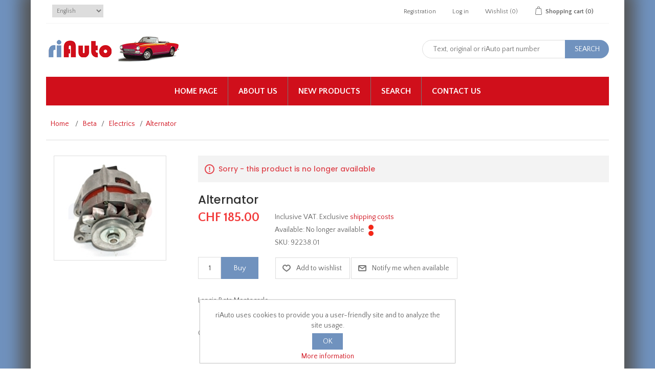

--- FILE ---
content_type: text/html; charset=utf-8
request_url: https://www.riauto.ch/en/alternator-lancia-beta-montecarlo
body_size: 79767
content:




<!DOCTYPE html>
<html class="html-product-details-page">
<head>
    <title>Alternator Lancia Beta Montecarlo - riAuto</title>
    <meta http-equiv="Content-type" content="text/html;charset=UTF-8" />
    <meta name="description" content="Order Alternator Lancia Beta Montecarlo fair priced in the riAuto online shop. OE: 82300531" />
    <meta name="keywords" content="Alternator Lancia Beta Montecarlo OE: 82300531" />
    <meta name="generator" content="nopCommerce" />
    <meta name="viewport" content="width=device-width, initial-scale=1" />
    <meta http-equiv="content-language" content="en" >
<link rel="alternate" href="https://www.riauto.ch/de/alternator-lancia-beta-montecarlo"  hreflang="de" />
<link rel="alternate" href="https://www.riauto.ch/en/alternator-lancia-beta-montecarlo"  hreflang="en" />


    
    
    
    <link href="/Content/jquery-ui-themes/smoothness/jquery-ui-1.10.3.custom.min.css" rel="stylesheet" type="text/css" />
<link href="/Themes/riAuto/Content/css/bootstrap.css" rel="stylesheet" type="text/css" />
<link href="/Themes/riAuto/Content/css/owl.carousel.css" rel="stylesheet" type="text/css" />
<link href="/Themes/riAuto/Content/css/styles.css?version=2.50" rel="stylesheet" type="text/css" />
<link href="/Themes/riAuto/Content/css/color.css" rel="stylesheet" type="text/css" />
<link href="/Content/magnific-popup/magnific-popup.css" rel="stylesheet" type="text/css" />

    <script src="/Scripts/jquery-1.10.2.min.js" type="text/javascript"></script>
<script src="/Scripts/jquery.validate.min.js" type="text/javascript"></script>
<script src="/Scripts/jquery.validate.unobtrusive.min.js" type="text/javascript"></script>
<script src="/Scripts/jquery-ui-1.10.3.custom.min.js" type="text/javascript"></script>
<script src="/Scripts/jquery-migrate-1.2.1.min.js" type="text/javascript"></script>
<script src="/Themes/riAuto/Content/js/public.common.js" type="text/javascript"></script>
<script src="/Scripts/public.ajaxcart.js" type="text/javascript"></script>
<script src="/Scripts/jquery.magnific-popup.min.js" type="text/javascript"></script>
<script src="/Themes/riAuto/Content/js/bootstrap.min.js" type="text/javascript"></script>
<script src="/Themes/riAuto/Content/js/owl.carousel.min.js" type="text/javascript"></script>
<script src="/Themes/riAuto/Content/js/jquery.bpopup.min.js" type="text/javascript"></script>
<script src="/Themes/riAuto/Content/js/jquery.dotdotdot.min.js" type="text/javascript"></script>

    <link rel="canonical" href="https://www.riauto.ch/en/alternator-lancia-beta-montecarlo" />

    
    
    
    
<link rel="shortcut icon" href="https://www.riauto.ch/favicon.ico" />
    <!-- Google tag (gtag.js) Tis 30.06.23 -->
    <script async src="https://www.googletagmanager.com/gtag/js?id=G-FETTLPZSV8"></script>
    <script>
        window.dataLayer = window.dataLayer || [];
        function gtag() { dataLayer.push(arguments); }
        gtag('js', new Date());

        gtag('config', 'G-FETTLPZSV8');
    </script>
</head>
<body>
    



<div class="ajax-loading-block-window" style="display: none">
</div>
<div id="dialog-notifications-success" style="display: none;">
    <span class="b-close" title="Close">&nbsp;</span>
    <div></div>
</div>
<div id="dialog-notifications-error" style="display:none;">
    <span class="b-close" title="Close">&nbsp;</span>
    <div></div>
</div>
<div id="dialog-notifications-warning" title="Warning" style="display:none;">
    <span class="b-close" title="Close">&nbsp;</span>
    <div></div>
</div>
<div id="bar-notification" class="bar-notification" style="display: none;">
    <span class="b-close" title="Close">&nbsp;</span>
    <div></div>
</div>




<!--[if lte IE 7]>
    <div style="clear:both;height:59px;text-align:center;position:relative;">
        <a href="http://www.microsoft.com/windows/internet-explorer/default.aspx" target="_blank">
            <img src="/Themes/riAuto/Content/images/ie_warning.jpg" height="42" width="820" alt="You are using an outdated browser. For a faster, safer browsing experience, upgrade for free today." />
        </a>
    </div>
<![endif]-->


<div class="master-wrapper-page" id="">
    <div class="master-wrapper-page-inner">
        
        <div class="header-upper">
    <div class="container">
        <div class="header-selectors-wrapper">
            
            
            <div class="header-logo-smartphone">
                <a href="/"><img src="/Content/Images/uploaded/riAuto 123x35.png" alt="riAuto Logo" /></a>
            </div>
                <div class="language-selector">
<select id="customerlanguage" name="customerlanguage" onchange="setLocation(this.value);"><option value="/en/changelanguage/2?returnurl=%2fen%2falternator-lancia-beta-montecarlo">Deutsch</option>
<option selected="selected" value="/en/changelanguage/1?returnurl=%2fen%2falternator-lancia-beta-montecarlo">English</option>
</select>
    </div>

            
        </div>
        <div class="header-links-wrapper">
            <div class="header-links">
    <ul>
        
            <li><a href="/en/register" class="ico-register">Registration</a></li>
            <li><a href="/en/login" class="ico-login">Log in</a></li>
                            <li>
                <a href="/en/wishlist" class="ico-wishlist">
                    <span class="wishlist-label">Wishlist</span>
                    <span class="wishlist-qty">(0)</span>
                </a>
            </li>
                    <li id="topcartlink">
                <a href="/en/cart" class="ico-cart">
                    <span class="cart-label">Shopping cart</span>
                    <span class="cart-qty">(0)</span>
                </a>
            </li>
        
    </ul>
            <script type="text/javascript">
            $(document).ready(function () {
                $('.header-upper').on('mouseenter', '#topcartlink', function () {
                    $('#flyout-cart').addClass('active');
                });
                $('.header-upper').on('mouseleave', '#topcartlink', function () {
                    $('#flyout-cart').removeClass('active');
                });
                $('.header-upper').on('mouseenter', '#flyout-cart', function () {
                    $('#flyout-cart').addClass('active');
                });
                $('.header-upper').on('mouseleave', '#flyout-cart', function () {
                    $('#flyout-cart').removeClass('active');
                });
            });
        </script>
</div>

            <div id="flyout-cart" class="flyout-cart">
    <div class="mini-shopping-cart">
        <div class="count">
You have no items in your shopping cart.        </div>
    </div>
</div>

        </div>
    </div>
</div>
<div class="header">
    
    <div class="header-lower">
        <div class="header-logo-images">
            <div class="header-logo">
                <a href="/"><img src="/Content/Images/uploaded/riAuto 123x35.png" alt="riAuto Logo" /></a>
            </div>
            <div class="header-images">
                
                
<script type="text/javascript">

    $(function () {
        var slideshow = sessionStorage["slideshow"];
        if (!slideshow) {
            var currentPosition = 0;
            var slideWidth = 131;
            var slides = $('.slide');
            var numberOfSlides = slides.length;
            setInterval(changePosition, 3000);
            slides.wrapAll('<div id="slidesHolder"></div>');
            slides.css({ 'float': 'left' });
            $('#slidesHolder').css('width', slideWidth * numberOfSlides);

            function changePosition() {
                if (currentPosition == numberOfSlides - 1) {
                    slides.stop(true, true);
                    sessionStorage['slideshow'] = "yes";
                }
                else {
                    currentPosition++;
                    moveSlide();
                }
            }

            function moveSlide() {
                $('#slidesHolder').animate({ 'marginLeft': slideWidth * (-currentPosition) });
            }
        }
    });

</script>

<div id="slideshow" class="slideshow">
    <div id="slideshowWindow">
        <div class="slide">
            <a href="/"><img src="/Content/Images/uploaded/IS0.png" alt="Fiat 124 Spider" /></a>
        </div>
        
        <div class="slide">
            <a href="/fiat-124-coupe-ersatzteile"><img src="/Content/Images/uploaded/IS1.png" alt="Fiat 124 Coupe" /></a>
        </div>
        <div class="slide">
            <a href="/fiat-850-berlina-coupe-spider-ersatzteile"><img src="/Content/Images/uploaded/IS2.png" alt="Fiat 850" /></a>
        </div>
        <div class="slide">
            <a href="/fiat-x-1-9-ersatzteile"><img src="/Content/Images/uploaded/IS3.png" alt="Fiat Fiat X 1/9" /></a>
        </div>
        <div class="slide">
            <a href="/fiat-124-spider-ersatzteile"><img src="/Content/Images/uploaded/IS4.png" alt="Fiat 124 Spider" /></a>
        </div>
        <div class="slide">
            <a href="/fiat-125-ersatzteile"><img src="/Content/Images/uploaded/IS5.png" alt="Fiat 125" /></a>
        </div>
        <div class="slide">
            <a href="/fiat-127-ersatzteile"><img src="/Content/Images/uploaded/IS6.jpg" alt="Fiat 127" /></a>
        </div>
        <div class="slide">
            <a href="/fiat-132-ersatzteile"><img src="/Content/Images/uploaded/IS7.png" alt="Fiat 132" /></a>
        </div>
        <div class="slide">
            <a href="/fiat-128-ersatzteile"><img src="/Content/Images/uploaded/IS8.jpg" alt="Fiat 128" /></a>
        </div>
        <div class="slide">
            <a href="/lancia-a112-ersatzteile"><img src="/Content/Images/uploaded/IS9.png" alt="Lancia A 112" /></a>
        </div>
        <div class="slide">
            <a href="/"><img src="/Content/Images/uploaded/IS0.png" alt="Fiat 124 Spider" /></a>
        </div>
        
    </div>
</div>

            </div>
        </div>
        <div class="search-box store-search-box">
            <form action="/en/search" id="small-search-box-form" method="get">    <input type="text" class="search-box-text" id="small-searchterms" autocomplete="off" name="q" placeholder="Text, original or riAuto part number" />
    <input type="submit" class="button-1 search-box-button" value="Search" />
        <script type="text/javascript">
            $("#small-search-box-form").submit(function(event) {
                if ($("#small-searchterms").val() == "") {
                    alert('Please enter some search keyword');
                    $("#small-searchterms").focus();
                    event.preventDefault();
                }
            });
        </script>
        
            <script type="text/javascript">
                $(document).ready(function() {
                    $('#small-searchterms').autocomplete({
                            delay: 500,
                            minLength: 3,
                            source: '/en/catalog/searchtermautocomplete',
                            appendTo: '.search-box',
                            select: function(event, ui) {
                                $("#small-searchterms").val(ui.item.label);
                                setLocation(ui.item.producturl);
                                return false;
                            }
                        })
                        .data("ui-autocomplete")._renderItem = function(ul, item) {
                            var t = item.label;
                            //html encode
                            t = htmlEncode(t);
                            return $("<li></li>")
                                .data("item.autocomplete", item)
                                .append("<a><span>" + t + "</span></a>")
                                .appendTo(ul);
                        };
                });
            </script>
        
</form>
        </div>
    </div>
</div>

        <script type="text/javascript">
            AjaxCart.init(false, '.header-links .cart-qty', '.header-links .wishlist-qty', '#flyout-cart');

            $(document).ready(function () {
                //Product Box Title
                var productTitle = $('.product-grid .item-box .product-title');

                productTitle.each(function () {
                    $(this).dotdotdot({
                        watch: "window"
                    });
                });
            });
        </script>
        <div class="header-menu">
            

<ul class="top-menu">
    
        <li><a href="/en/">Home page</a></li>
    
            <li><a href="/en/about-us">About us</a></li>
            <li><a href="/en/newproducts">New products</a></li>
            <li><a href="/en/search">Search</a></li>
                        <li><a href="/en/contactus">Contact us</a></li>
    
</ul>

    <div class="menu-toggle">Menu</div>
    <ul class="top-menu mobile">
        
            <li><a href="/en/">Home page</a></li>
            <li>
        <a href="/en/fiat-124-coupe-spare-parts">124 Coup&#233;
        </a>
                <div class="sublist-toggle"></div>
                <ul class="sublist first-level">
    <li>
        <a href="/en/fiat-124-coupe-engine">Engine
        </a>
                <div class="sublist-toggle"></div>
                <ul class="sublist ">
    <li>
        <a href="/en/fiat-124-coupe-engine-block">Engine Block Parts
        </a>
                <div class="sublist-toggle"></div>
                <ul class="sublist ">
    <li>
        <a href="/en/fiat-124-coupe-engine-block-page-1">Page 1
        </a>

    </li>
    <li>
        <a href="/en/fiat-124-coupe-engine-block-page-2">Page 2
        </a>

    </li>
                </ul>

    </li>
    <li>
        <a href="/en/fiat-124-coupe-cylinder-head">Cylinder Head Parts
        </a>
                <div class="sublist-toggle"></div>
                <ul class="sublist ">
    <li>
        <a href="/en/fiat-124-coupe-cylinder-head-page-1">Page 1
        </a>

    </li>
    <li>
        <a href="/en/fiat-124-coupe-cylinder-head-page-2">Page 2
        </a>

    </li>
                </ul>

    </li>
    <li>
        <a href="/en/fiat-124-coupe-engine-timing">Engine Timing
        </a>

    </li>
    <li>
        <a href="/en/fiat-124-coupe-auxiliary-units-drive">Aux. Units Drive
        </a>

    </li>
    <li>
        <a href="/en/fiat-124-coupe-oil-circuit">Oil Circuit
        </a>

    </li>
    <li>
        <a href="/en/fiat-124-coupe-cooling-system">Cooling System
        </a>
                <div class="sublist-toggle"></div>
                <ul class="sublist ">
    <li>
        <a href="/en/fiat-124-coupe-cooling-system-page-1">Page 1
        </a>

    </li>
    <li>
        <a href="/en/fiat-124-coupe-cooling-system-page-2">Page 2
        </a>

    </li>
    <li>
        <a href="/en/fiat-124-coupe-cooling-system-various-spare-parts">Various Parts
        </a>

    </li>
                </ul>

    </li>
    <li>
        <a href="/en/fiat-124-coupe-fuel-system">Fuel System
        </a>
                <div class="sublist-toggle"></div>
                <ul class="sublist ">
    <li>
        <a href="/en/fiat-124-coupe-fuel-system-page-1">Page 1
        </a>

    </li>
    <li>
        <a href="/en/fiat-124-coupe-throttle-choke-control-spare-parts">Throttle/Choke
        </a>

    </li>
    <li>
        <a href="/en/fiat-124-coupe-fuel-system-carburettor">Carburettor Parts
        </a>

    </li>
    <li>
        <a href="/en/fiat-124-coupe-fuel-system-various-spare-parts">Various Parts
        </a>

    </li>
                </ul>

    </li>
    <li>
        <a href="/en/fiat-124-coupe-exhaust-system-page-1">Exhaust system
        </a>

    </li>
    <li>
        <a href="/en/fiat-124-coupe-heating">Heating
        </a>

    </li>
    <li>
        <a href="/en/fiat-124-coupe-engine-gasket-sets">Gasket Sets
        </a>

    </li>
                </ul>

    </li>
    <li>
        <a href="/en/fiat-124-coupe-drivetrain">Drivetrain
        </a>
                <div class="sublist-toggle"></div>
                <ul class="sublist ">
    <li>
        <a href="/en/fiat-124-coupe-gearbox-clutch">Gearbox/Clutch
        </a>
                <div class="sublist-toggle"></div>
                <ul class="sublist ">
    <li>
        <a href="/en/fiat-124-coupe-gearbox-clutch-page-1">Page 1
        </a>

    </li>
    <li>
        <a href="/en/fiat-124-coupe-gearbox-clutch-page-2">Page 2
        </a>

    </li>
    <li>
        <a href="/en/fiat-124-coupe-gearbox-clutch-page-3">Page 3
        </a>

    </li>
    <li>
        <a href="/en/fiat-124-coupe-gearbox-clutch-page-4">Page 4
        </a>

    </li>
    <li>
        <a href="/en/fiat-124-coupe-gearbox-clutch-spare-parts-page-5">Page 5
        </a>

    </li>
    <li>
        <a href="/en/fiat-124-coupe-gearbox-clutch-various-spare-parts">Various Parts
        </a>

    </li>
    <li>
        <a href="/en/fiat-124-coupe-gearbox-gasket-sets">Gasket Sets
        </a>

    </li>
                </ul>

    </li>
    <li>
        <a href="/en/fiat-124-coupe-rear-axle">Rear Axle
        </a>
                <div class="sublist-toggle"></div>
                <ul class="sublist ">
    <li>
        <a href="/en/fiat-124-coupe-drivetrain-backaxle-page-1">Page 1
        </a>

    </li>
    <li>
        <a href="/en/fiat-124-coupe-differential">Differential
        </a>

    </li>
                </ul>

    </li>
    <li>
        <a href="/en/fiat-124-coupe-drive-shaft">Drive Shaft
        </a>

    </li>
                </ul>

    </li>
    <li>
        <a href="/en/fiat-124-coupe-chassis">Chassis
        </a>
                <div class="sublist-toggle"></div>
                <ul class="sublist ">
    <li>
        <a href="/en/fiat-124-coupe-steering">Steering
        </a>
                <div class="sublist-toggle"></div>
                <ul class="sublist ">
    <li>
        <a href="/en/fiat-124-coupe-steering-page-1">Page 1 (AC, BC)
        </a>

    </li>
    <li>
        <a href="/en/fiat-124-coupe-steering-page-2">Page 2 (CC)
        </a>

    </li>
    <li>
        <a href="/en/fiat-124-coupe-steering-page-3">Page 3
        </a>

    </li>
                </ul>

    </li>
    <li>
        <a href="/en/fiat-124-coupe-front-axle">Front Axle
        </a>
                <div class="sublist-toggle"></div>
                <ul class="sublist ">
    <li>
        <a href="/en/fiat-124-coupe-chassis-front-axle-page-1">Page 1
        </a>

    </li>
    <li>
        <a href="/en/fiat-124-coupe-chassis-front-axle-page-2">Page 2
        </a>

    </li>
    <li>
        <a href="/en/fiat-124-coupe-chassis-front-axle-page-3">Page 3
        </a>

    </li>
                </ul>

    </li>
    <li>
        <a href="/en/fiat-124-coupe-chassis-rear-axle">Rear Axle
        </a>

    </li>
    <li>
        <a href="/en/fiat-124-coupe-brakes">Brakes
        </a>
                <div class="sublist-toggle"></div>
                <ul class="sublist ">
    <li>
        <a href="/en/fiat-124-coupe-front-brakes">Front Brakes
        </a>

    </li>
    <li>
        <a href="/en/fiat-124-coupe-rear-brakes">Rear Brakes
        </a>

    </li>
    <li>
        <a href="/en/fiat-124-coupe-hydraulic-system">Hydraulic System
        </a>
                <div class="sublist-toggle"></div>
                <ul class="sublist ">
    <li>
        <a href="/en/fiat-124-coupe-brake-hydraulic-system-page-1">Page 1
        </a>

    </li>
    <li>
        <a href="/en/fiat-124-coupe-hydraulic-system-page-2">Page 2
        </a>

    </li>
                </ul>

    </li>
    <li>
        <a href="/en/fiat-124-coupe-hand-brake">Hand Brake
        </a>

    </li>
                </ul>

    </li>
    <li>
        <a href="/en/fiat-124-coupe-wheels-and-equipment">Wheels and Eqpt.
        </a>

    </li>
                </ul>

    </li>
    <li>
        <a href="/en/fiat-124-coupe-electrics">Electrics
        </a>
                <div class="sublist-toggle"></div>
                <ul class="sublist ">
    <li>
        <a href="/en/fiat-124-coupe-ignition">Ignition
        </a>

    </li>
    <li>
        <a href="/en/fiat-124-coupe-starter-motor-alternator">Starter/Alternator
        </a>

    </li>
    <li>
        <a href="/en/fiat-124-coupe-lighting">Lighting
        </a>
                <div class="sublist-toggle"></div>
                <ul class="sublist ">
    <li>
        <a href="/en/fiat-124-coupe-lighting-page-1">Front
        </a>

    </li>
    <li>
        <a href="/en/fiat-124-coupe-lighting-page-2">Tail
        </a>

    </li>
                </ul>

    </li>
    <li>
        <a href="/en/fiat-124-coupe-sensors-switches">Sensors/Switches
        </a>

    </li>
    <li>
        <a href="/en/fiat-124-coupe-windshield-wipder-and-washer-system">Wiper System
        </a>

    </li>
    <li>
        <a href="/en/fiat-124-coupe-electrics-various-spare-parts">Various Parts
        </a>

    </li>
                </ul>

    </li>
    <li>
        <a href="/en/fiat-124-coupe-interior">Interior
        </a>
                <div class="sublist-toggle"></div>
                <ul class="sublist ">
    <li>
        <a href="/en/fiat-124-coupe-dashboard-spare-parts">Dashboard
        </a>

    </li>
    <li>
        <a href="/en/fiat-124-coupe-center-console">Center Console
        </a>

    </li>
    <li>
        <a href="/en/fiat-124-coupe-casing-parts-carpets">Casing Parts, Carpets
        </a>

    </li>
    <li>
        <a href="/en/fiat-124-coupe-instruments">Instruments
        </a>

    </li>
    <li>
        <a href="/en/fiat-124-coupe-interior-various-parts">Various Parts
        </a>

    </li>
                </ul>

    </li>
    <li>
        <a href="/en/fiat-124-coupe-car-body">Car body
        </a>
                <div class="sublist-toggle"></div>
                <ul class="sublist ">
    <li>
        <a href="/en/fiat-124-coupe-car-body-windows-spare-parts">Windows
        </a>

    </li>
    <li>
        <a href="/en/fiat-124-coupe-car-body-attachment-parts">Attachment Parts
        </a>

    </li>
    <li>
        <a href="/en/fiat-124-coupe-body-seals">Seals
        </a>

    </li>
    <li>
        <a href="/en/fiat-124-coupe-car-body-door-parts">Door Parts
        </a>

    </li>
    <li>
        <a href="/en/fiat-124-coupe-body-bumper-parts">Bumper Parts
        </a>

    </li>
    <li>
        <a href="/en/fiat-124-coupe-car-body-sheet-metal-parts">Sheet Metal Parts
        </a>

    </li>
    <li>
        <a href="/en/fiat-124-coupe-car-body-trim-spare-parts">Body Trim Parts
        </a>

    </li>
    <li>
        <a href="/en/fiat-124-coupe-various-body-parts">Various Parts
        </a>

    </li>
                </ul>

    </li>
    <li>
        <a href="/en/fiat-124-coupe-liquids">Liquids
        </a>

    </li>
                </ul>

    </li>
    <li>
        <a href="/en/fiat-124-spider-classic-car-spare-parts">124 Spider
        </a>
                <div class="sublist-toggle"></div>
                <ul class="sublist first-level">
    <li>
        <a href="/en/fiat-124-spider-engine">Engine
        </a>
                <div class="sublist-toggle"></div>
                <ul class="sublist ">
    <li>
        <a href="/en/fiat-124-spider-engine-block">Engine Block Parts
        </a>
                <div class="sublist-toggle"></div>
                <ul class="sublist ">
    <li>
        <a href="/en/fiat-124-spider-engine-block-page-1">Page 1
        </a>

    </li>
    <li>
        <a href="/en/fiat-124-spider-engine-block-page-2">Page 2
        </a>

    </li>
                </ul>

    </li>
    <li>
        <a href="/en/fiat-124-spider-cylinder-head">Cylinder Head Parts
        </a>
                <div class="sublist-toggle"></div>
                <ul class="sublist ">
    <li>
        <a href="/en/fiat-124-spider-cylinder-head-page-1">Page 1
        </a>

    </li>
    <li>
        <a href="/en/fiat-124-spider-cylinder-head-page-2">Page 2
        </a>

    </li>
                </ul>

    </li>
    <li>
        <a href="/en/fiat-124-spider-engine-timing">Engine Timing
        </a>

    </li>
    <li>
        <a href="/en/fiat-124-spider-auxiliary-units-drive">Aux. Units Drive
        </a>

    </li>
    <li>
        <a href="/en/fiat-124-spider-oil-circuit">Oil Circuit
        </a>

    </li>
    <li>
        <a href="/en/fiat-124-spider-cooling-system">Cooling System
        </a>
                <div class="sublist-toggle"></div>
                <ul class="sublist ">
    <li>
        <a href="/en/fiat-124-spider-cooling-system-page-1">Page 1
        </a>

    </li>
    <li>
        <a href="/en/fiat-124-spider-cooling-system-page-2">Page 2
        </a>

    </li>
    <li>
        <a href="/en/fiat-124-spider-cooling-system-various-spare-parts">Various Parts
        </a>

    </li>
                </ul>

    </li>
    <li>
        <a href="/en/fiat-124-spider-fuel-system">Fuel System
        </a>
                <div class="sublist-toggle"></div>
                <ul class="sublist ">
    <li>
        <a href="/en/fiat-124-spider-fuel-system-carbureted">Carbureted
        </a>

    </li>
    <li>
        <a href="/en/fiat-124-spider-fuel-injected-system">Fuel Injected
        </a>

    </li>
    <li>
        <a href="/en/fiat-124-spider-throttle-choke-control">Throttle/Choke
        </a>

    </li>
    <li>
        <a href="/en/fiat-124-spider-fuel-system-carburettor-parts">Carburettor Parts
        </a>

    </li>
    <li>
        <a href="/en/fiat-124-spider-fuel-injection-system">Injection System
        </a>

    </li>
    <li>
        <a href="/en/fiat-124-spider-fuel-system-various-spare-parts">Various Parts
        </a>

    </li>
                </ul>

    </li>
    <li>
        <a href="/en/fiat-124-spider-exhaust-system">Exhaust System
        </a>
                <div class="sublist-toggle"></div>
                <ul class="sublist ">
    <li>
        <a href="/en/fiat-124-spider-exhaust-system-page-1">1966-78
        </a>

    </li>
    <li>
        <a href="/en/fiat-124-spider-exhaust-system-page-2">1979-85
        </a>

    </li>
                </ul>

    </li>
    <li>
        <a href="/en/fiat-124-spider-heating">Heating
        </a>

    </li>
    <li>
        <a href="/en/fiat-124-spider-engine-gasket-sets">Gasket Sets
        </a>

    </li>
                </ul>

    </li>
    <li>
        <a href="/en/fiat-124-spider-drivetrain-spare-parts">Drivetrain
        </a>
                <div class="sublist-toggle"></div>
                <ul class="sublist ">
    <li>
        <a href="/en/fiat-124-spider-gearbox-clutch">Gearbox/Clutch
        </a>
                <div class="sublist-toggle"></div>
                <ul class="sublist ">
    <li>
        <a href="/en/fiat-124-spider-gearbox-clutch-page-1">Page 1
        </a>

    </li>
    <li>
        <a href="/en/fiat-124-spider-gearbox-clutch-page-2">Page 2
        </a>

    </li>
    <li>
        <a href="/en/fiat-124-spider-gearbox-clutch-page-3">Page 3
        </a>

    </li>
    <li>
        <a href="/en/fiat-124-spider-gearbox-clutch-page-4">Page 4
        </a>

    </li>
    <li>
        <a href="/en/fiat-124-spider-gearbox-clutch-page-5">Page 5
        </a>

    </li>
    <li>
        <a href="/en/fiat-124-spider-gearbox-clutch-various-spare-parts">Various Parts
        </a>

    </li>
    <li>
        <a href="/en/fiat-124-spider-gearbox-gasket-sets">Gasket Sets
        </a>

    </li>
                </ul>

    </li>
    <li>
        <a href="/en/fiat-124-spider-drivetrain-ear-axle">Rear Axle 
        </a>
                <div class="sublist-toggle"></div>
                <ul class="sublist ">
    <li>
        <a href="/en/fiat-124-spider-drivetrain-backaxle-page-1">Page 1
        </a>

    </li>
    <li>
        <a href="/en/fiat-124-spider-differential">Differential
        </a>

    </li>
                </ul>

    </li>
    <li>
        <a href="/en/fiat-124-spider-drive-shaft">Drive Shaft
        </a>

    </li>
                </ul>

    </li>
    <li>
        <a href="/en/fiat-124-spider-chassis-spare-parts">Chassis
        </a>
                <div class="sublist-toggle"></div>
                <ul class="sublist ">
    <li>
        <a href="/en/fiat-124-spider-steering">Steering
        </a>
                <div class="sublist-toggle"></div>
                <ul class="sublist ">
    <li>
        <a href="/en/fiat-124-spider-steering-page-1">Page 1
        </a>

    </li>
    <li>
        <a href="/en/fiat-124-spider-steering-page-2">Page 2
        </a>

    </li>
    <li>
        <a href="/en/fiat-124-spider-steering-page-3">Page 2 (DS 1984-85)
        </a>

    </li>
                </ul>

    </li>
    <li>
        <a href="/en/fiat-124-spider-front-axle">Front Axle
        </a>
                <div class="sublist-toggle"></div>
                <ul class="sublist ">
    <li>
        <a href="/en/fiat-124-spider-chassis-front-axle-page-1">Page 1
        </a>

    </li>
    <li>
        <a href="/en/fiat-124-spider-chassis-front-axle-page-2">Page 2
        </a>

    </li>
    <li>
        <a href="/en/fiat-124-spider-chassis-front-axle-page-3">Page 3
        </a>

    </li>
                </ul>

    </li>
    <li>
        <a href="/en/fiat-124-spider-chassis-rear-axle">Rear Axle
        </a>

    </li>
    <li>
        <a href="/en/fiat-124-spider-brakes">Brakes
        </a>
                <div class="sublist-toggle"></div>
                <ul class="sublist ">
    <li>
        <a href="/en/fiat-124-spider-front-brakes">Front brakes
        </a>

    </li>
    <li>
        <a href="/en/fiat-124-spider-rear-brakes">Rear brakes
        </a>

    </li>
    <li>
        <a href="/en/fiat-124-spider-hydraulic-system">Hydraulic system
        </a>
                <div class="sublist-toggle"></div>
                <ul class="sublist ">
    <li>
        <a href="/en/fiat-124-spider-brake-hydraulics-system-page-1">Page 1
        </a>

    </li>
    <li>
        <a href="/en/fiat-124-spider-brake-hydraulics-system-page-2">Page 2
        </a>

    </li>
                </ul>

    </li>
    <li>
        <a href="/en/fiat-124-spider-hand-brake">Hand Brake
        </a>

    </li>
                </ul>

    </li>
    <li>
        <a href="/en/wheels-and-equipment-fiat-124-spider">Wheels and Eqpt.
        </a>

    </li>
                </ul>

    </li>
    <li>
        <a href="/en/fiat-124-spider-elektrics-spare-parts">Electrics
        </a>
                <div class="sublist-toggle"></div>
                <ul class="sublist ">
    <li>
        <a href="/en/fiat-124-spider-ignition">Ignition
        </a>

    </li>
    <li>
        <a href="/en/fiat-124-spider-starter-motor-alternator">Starter/Alternator
        </a>

    </li>
    <li>
        <a href="/en/fiat-124-spider-lighting">Lighting
        </a>
                <div class="sublist-toggle"></div>
                <ul class="sublist ">
    <li>
        <a href="/en/fiat-124-spider-lighting-page-1">Page 1
        </a>

    </li>
    <li>
        <a href="/en/fiat-124-spider-lighting-page-2">Page 2
        </a>

    </li>
                </ul>

    </li>
    <li>
        <a href="/en/fiat-124-spider-sensors-switches">Sensors/Switches
        </a>

    </li>
    <li>
        <a href="/en/fiat-124-spider-windshield-wiper-and-washer-system">Wiper System
        </a>

    </li>
    <li>
        <a href="/en/fiat-124-spider-electrics-various-spare-parts">Various Parts
        </a>

    </li>
                </ul>

    </li>
    <li>
        <a href="/en/fiat-124-spider-interior">Interior
        </a>
                <div class="sublist-toggle"></div>
                <ul class="sublist ">
    <li>
        <a href="/en/fiat-124-spider-dashboard">Dashboard
        </a>

    </li>
    <li>
        <a href="/en/fiat-124-spider-center-console">Center Console
        </a>

    </li>
    <li>
        <a href="/en/fiat-124-spider-seats">Seats
        </a>

    </li>
    <li>
        <a href="/en/fiat-124-spider-casing-parts-carpets">Casing Parts, Carpets
        </a>

    </li>
    <li>
        <a href="/en/fiat-124-spider-gauges-instruments">Gauges/Instruments
        </a>

    </li>
    <li>
        <a href="/en/fiat-124-spider-interior-various-spare-parts">Various Parts
        </a>

    </li>
                </ul>

    </li>
    <li>
        <a href="/en/fiat-124-spider-car-body-spare-parts">Car Body
        </a>
                <div class="sublist-toggle"></div>
                <ul class="sublist ">
    <li>
        <a href="/en/fiat-124-spider-car-body-windows-windshields-spare-parts">Windows &amp; Frames
        </a>

    </li>
    <li>
        <a href="/en/fiat-124-spider-car-body-attachment-parts">Attachment Parts
        </a>

    </li>
    <li>
        <a href="/en/fiat-124-spider-body-seals">Seals
        </a>

    </li>
    <li>
        <a href="/en/fiat-124-spider-car-body-soft-top-parts">Soft Top Parts
        </a>

    </li>
    <li>
        <a href="/en/fiat-124-spider-car-body-door-parts">Door Parts
        </a>

    </li>
    <li>
        <a href="/en/fiat-124-spider-body-bumper-parts">Bumper Parts
        </a>

    </li>
    <li>
        <a href="/en/fiat-124-spider-car-body-sheet-metal-parts">Sheet Metal Parts
        </a>
                <div class="sublist-toggle"></div>
                <ul class="sublist ">
    <li>
        <a href="/en/fiat-124-spider-car-body-sheet-metal-spare-parts-front-floor">Front &amp; Floor
        </a>

    </li>
    <li>
        <a href="/en/fiat-124-spider-car-body-sheet-metal-spare-parts-interior">Interior
        </a>

    </li>
    <li>
        <a href="/en/fiat-124-spider-car-body-sheet-metal-spare-parts-external">External
        </a>

    </li>
                </ul>

    </li>
    <li>
        <a href="/en/fiat-124-spider-various-body-parts">Various Parts
        </a>

    </li>
                </ul>

    </li>
    <li>
        <a href="/en/fiat-124-spider-liquids">Liquids
        </a>

    </li>
                </ul>

    </li>
    <li>
        <a href="/en/fiat-124-spare-parts">124 Berlina
        </a>
                <div class="sublist-toggle"></div>
                <ul class="sublist first-level">
    <li>
        <a href="/en/fiat-124-berlina-special-motor-sparte-parts">Engine
        </a>

    </li>
    <li>
        <a href="/en/fiat-124-berlina-special-drivetrain-sparte-parts">Drivetrain
        </a>

    </li>
    <li>
        <a href="/en/fiat-124-berlina-special-chassis-spare-parts">Chassis
        </a>

    </li>
    <li>
        <a href="/en/fiat-124-berlina-special-electrics-spare-parts">Electrics
        </a>

    </li>
    <li>
        <a href="/en/fiat-124-berlina-special-interior-spare-parts">Interior
        </a>

    </li>
    <li>
        <a href="/en/fiat-124-berlina-special-car-body-spare-parts">Car body
        </a>

    </li>
    <li>
        <a href="/en/fiat-124-berlina-special-liquids">Liquids
        </a>

    </li>
                </ul>

    </li>
    <li>
        <a href="/en/fiat-125-spare-parts">125
        </a>
                <div class="sublist-toggle"></div>
                <ul class="sublist first-level">
    <li>
        <a href="/en/fiat-125-engine">Engine
        </a>

    </li>
    <li>
        <a href="/en/fiat-125-drivetrain">Drivetrain
        </a>

    </li>
    <li>
        <a href="/en/fiat-125-chassis">Chassis
        </a>

    </li>
    <li>
        <a href="/en/fiat-125-electrics">Electrics
        </a>

    </li>
    <li>
        <a href="/en/fiat-125-interior">Interior
        </a>

    </li>
    <li>
        <a href="/en/fiat-125-car-body">Car body
        </a>

    </li>
    <li>
        <a href="/en/fiat-125-berlina-special-liquids">Liquids
        </a>

    </li>
                </ul>

    </li>
    <li>
        <a href="/en/fiat-126-spare-parts">126
        </a>
                <div class="sublist-toggle"></div>
                <ul class="sublist first-level">
    <li>
        <a href="/en/fiat-126-engine-spare-parts">Engine
        </a>
                <div class="sublist-toggle"></div>
                <ul class="sublist ">
    <li>
        <a href="/en/fiat-126-engine-block-parts-spare-parts">Engine Block Parts
        </a>

    </li>
    <li>
        <a href="/en/fiat-126-cylinder-head-parts-spare-parts">Cylinder Head Parts
        </a>

    </li>
    <li>
        <a href="/en/fiat-126-valve-control-spare-parts">Valve Control
        </a>

    </li>
    <li>
        <a href="/en/fiat-126-oil-circuit-spare-parts">Oil Circuit
        </a>

    </li>
    <li>
        <a href="/en/fiat-126-cooling-system-spare-parts">Cooling System
        </a>

    </li>
    <li>
        <a href="/en/fiat-126-fuel-system-spare-parts">Fuel System
        </a>

    </li>
    <li>
        <a href="/en/fiat-126-exhaust-system-spare-parts">Exhaust System
        </a>

    </li>
    <li>
        <a href="/en/fiat-126-heating-spare-parts">Heating
        </a>

    </li>
                </ul>

    </li>
    <li>
        <a href="/en/fiat-126-drivetrain">Drivetrain
        </a>
                <div class="sublist-toggle"></div>
                <ul class="sublist ">
    <li>
        <a href="/en/fiat-126-gearbox-clutch-spare-parts">Gearbox/Clutch
        </a>

    </li>
    <li>
        <a href="/en/fiat-126-axle-drive-spare-parts">Axle Drive
        </a>

    </li>
                </ul>

    </li>
    <li>
        <a href="/en/fiat-126-chassis-spare-parts">Chassis
        </a>
                <div class="sublist-toggle"></div>
                <ul class="sublist ">
    <li>
        <a href="/en/fiat-126-steering-spare-parts">Steering
        </a>

    </li>
    <li>
        <a href="/en/fiat-126-front-axle-spare-parts">Front Axle
        </a>

    </li>
    <li>
        <a href="/en/fiat-126-rear-axle-spare-parts">Rear Axle
        </a>

    </li>
    <li>
        <a href="/en/fiat-126-brakes-spare-parts">Brakes
        </a>

    </li>
    <li>
        <a href="/en/fiat-126-wheels-and-eqpt-spare-parts">Wheels and Eqpt.
        </a>

    </li>
                </ul>

    </li>
    <li>
        <a href="/en/fiat-126-electrics-spare-parts">Electrics
        </a>
                <div class="sublist-toggle"></div>
                <ul class="sublist ">
    <li>
        <a href="/en/fiat-126-ignition-spare-parts">Ignition
        </a>

    </li>
    <li>
        <a href="/en/fiat-126-starter-alternator-spare-parts">Starter/Alternator
        </a>

    </li>
    <li>
        <a href="/en/fiat-126-lighting-spare-parts">Lighting
        </a>

    </li>
    <li>
        <a href="/en/fiat-126-sensors-switches-spare-parts">Sensors/Switches
        </a>

    </li>
    <li>
        <a href="/en/fiat-126-wiper-system-spare-parts">Wiper System
        </a>

    </li>
    <li>
        <a href="/en/fiat-126-various-electric-spare-parts">Various Parts
        </a>

    </li>
                </ul>

    </li>
    <li>
        <a href="/en/fiat-126-interior">Interior
        </a>

    </li>
    <li>
        <a href="/en/fiat-126-car-body">Car body
        </a>
                <div class="sublist-toggle"></div>
                <ul class="sublist ">
    <li>
        <a href="/en/fiat-126-window-parts-spare-parts">Window Parts
        </a>

    </li>
    <li>
        <a href="/en/fiat-126-attachments-parts-spare-parts">Attachments Parts
        </a>

    </li>
    <li>
        <a href="/en/fiat-126-seals-spare-parts">Seals
        </a>

    </li>
    <li>
        <a href="/en/fiat-126-door-parts-spare-parts">Door Parts
        </a>

    </li>
    <li>
        <a href="/en/fiat-126-bumper-parts-spare-parts">Bumper Parts
        </a>

    </li>
    <li>
        <a href="/en/fiat-126-sheet-metal-parts-spare-parts">Sheet Metal Parts
        </a>

    </li>
    <li>
        <a href="/en/fiat-126-various-car-body-spare-parts">Various Parts
        </a>

    </li>
                </ul>

    </li>
    <li>
        <a href="/en/fiat-126-liquids">Liquids
        </a>

    </li>
                </ul>

    </li>
    <li>
        <a href="/en/fiat-127-spare-parts">127
        </a>
                <div class="sublist-toggle"></div>
                <ul class="sublist first-level">
    <li>
        <a href="/en/fiat-127-engine">Engine
        </a>

    </li>
    <li>
        <a href="/en/fiat-127-drivetrain">Drivetrain
        </a>

    </li>
    <li>
        <a href="/en/fiat-127-chassis">Chassis
        </a>

    </li>
    <li>
        <a href="/en/fiat-127-electrics">Electrics
        </a>

    </li>
    <li>
        <a href="/en/fiat-127-interior">Interior
        </a>

    </li>
    <li>
        <a href="/en/fiat-127-car-body">Car body
        </a>

    </li>
    <li>
        <a href="/en/fiat-127-liquids">Liquids
        </a>

    </li>
                </ul>

    </li>
    <li>
        <a href="/en/fiat-128-spare-parts">128
        </a>
                <div class="sublist-toggle"></div>
                <ul class="sublist first-level">
    <li>
        <a href="/en/fiat-128-engine">Engine
        </a>

    </li>
    <li>
        <a href="/en/fiat-128-drivetrain">Drivetrain
        </a>

    </li>
    <li>
        <a href="/en/fiat-128-chassis">Chassis
        </a>

    </li>
    <li>
        <a href="/en/fiat-128-electrics">Electrics
        </a>

    </li>
    <li>
        <a href="/en/fiat-128-interior-spare-parts">Interior
        </a>

    </li>
    <li>
        <a href="/en/fiat-128-car-body">Car body
        </a>

    </li>
    <li>
        <a href="/en/fiat-128-liquids">Liquids
        </a>

    </li>
                </ul>

    </li>
    <li>
        <a href="/en/fiat-130-spare-parts">130
        </a>
                <div class="sublist-toggle"></div>
                <ul class="sublist first-level">
    <li>
        <a href="/en/fiat-130-engine">Engine
        </a>

    </li>
    <li>
        <a href="/en/fiat-130-drivetrain">Drivetrain
        </a>

    </li>
    <li>
        <a href="/en/fiat-130-chassis">Chassis
        </a>

    </li>
    <li>
        <a href="/en/fiat-130-electrics">Electrics
        </a>

    </li>
    <li>
        <a href="/en/fiat-130-interior">Interior
        </a>

    </li>
    <li>
        <a href="/en/fiat-130-car-body">Car body
        </a>

    </li>
    <li>
        <a href="/en/fiat-130-liquids">Liquids
        </a>

    </li>
                </ul>

    </li>
    <li>
        <a href="/en/fiat-131-spare-parts">131
        </a>
                <div class="sublist-toggle"></div>
                <ul class="sublist first-level">
    <li>
        <a href="/en/fiat-131-engine">Engine
        </a>

    </li>
    <li>
        <a href="/en/fiat-131-drivetrain">Drivetrain
        </a>

    </li>
    <li>
        <a href="/en/fiat-131-chassis">Chassis
        </a>

    </li>
    <li>
        <a href="/en/fiat-131-electrics">Electrics
        </a>

    </li>
    <li>
        <a href="/en/fiat-131-interior">Interior
        </a>

    </li>
    <li>
        <a href="/en/fiat-131-car-body">Car body
        </a>

    </li>
    <li>
        <a href="/en/fiat-131-liquids">Liquids
        </a>

    </li>
                </ul>

    </li>
    <li>
        <a href="/en/fiat-132-spare-parts">132
        </a>
                <div class="sublist-toggle"></div>
                <ul class="sublist first-level">
    <li>
        <a href="/en/fiat-132-engine">Engine
        </a>

    </li>
    <li>
        <a href="/en/fiat-132-drivetrain">Drivetrain
        </a>

    </li>
    <li>
        <a href="/en/fiat-132-chassis">Chassis
        </a>

    </li>
    <li>
        <a href="/en/fiat-132-electrics">Electrics
        </a>

    </li>
    <li>
        <a href="/en/fiat-132-interior">Interior
        </a>

    </li>
    <li>
        <a href="/en/fiat-132-car-body">Car body
        </a>

    </li>
    <li>
        <a href="/en/fiat-132-liquids">Liquids
        </a>

    </li>
                </ul>

    </li>
    <li>
        <a href="/en/fiat-600-spare-parts">600
        </a>
                <div class="sublist-toggle"></div>
                <ul class="sublist first-level">
    <li>
        <a href="/en/fiat-600-engine-spare-parts">Engine
        </a>

    </li>
    <li>
        <a href="/en/fiat-600-drivetrain-spare-parts">Drivetrain
        </a>

    </li>
    <li>
        <a href="/en/fiat-600-chassis-spare-parts">Chassis
        </a>

    </li>
    <li>
        <a href="/en/fiat-600-electrics-spare-parts">Electrics
        </a>

    </li>
    <li>
        <a href="/en/fiat-600-interior-spare-parts">Interior
        </a>

    </li>
    <li>
        <a href="/en/fiat-600-car-body-spare-parts">Car body
        </a>

    </li>
    <li>
        <a href="/en/fiat-600-liquids">Liquids
        </a>

    </li>
                </ul>

    </li>
    <li>
        <a href="/en/fiat-850-berlina-coupe-spider-spare-parts">850
        </a>
                <div class="sublist-toggle"></div>
                <ul class="sublist first-level">
    <li>
        <a href="/en/fiat-850-engine">Engine
        </a>
                <div class="sublist-toggle"></div>
                <ul class="sublist ">
    <li>
        <a href="/en/fiat-850-engine-block">Engine Block Parts
        </a>

    </li>
    <li>
        <a href="/en/fiat-850-cylinder-head">Cylinder Head Parts
        </a>

    </li>
    <li>
        <a href="/en/fiat-850-valve-control">Valve Control
        </a>

    </li>
    <li>
        <a href="/en/fiat-850-berlina-coupe-spider-sport-oil-circuit">Oil Circuit
        </a>

    </li>
    <li>
        <a href="/en/fiat-850-berlina-coupe-spider-sport-cooling-system">Cooling System
        </a>

    </li>
    <li>
        <a href="/en/fiat-850-berlina-coupe-spider-sport">Fuel System
        </a>

    </li>
    <li>
        <a href="/en/fiat-850-berlina-coupe-spider-sport-exhaust-system">Exhaust System
        </a>

    </li>
    <li>
        <a href="/en/fiat-850-berlina-coupe-spider-sport-heating">Heating
        </a>

    </li>
                </ul>

    </li>
    <li>
        <a href="/en/fiat-850-drivetrain">Drivetrain
        </a>
                <div class="sublist-toggle"></div>
                <ul class="sublist ">
    <li>
        <a href="/en/fiat-850-gearbox-clutch">Gearbox/Clutch
        </a>

    </li>
    <li>
        <a href="/en/fiat-850-axle-drive">Axle Drive 
        </a>

    </li>
                </ul>

    </li>
    <li>
        <a href="/en/fiat-850-chassis">Chassis
        </a>
                <div class="sublist-toggle"></div>
                <ul class="sublist ">
    <li>
        <a href="/en/fiat-850-steering">Steering
        </a>

    </li>
    <li>
        <a href="/en/fiat-850-front-axle">Front Axle
        </a>

    </li>
    <li>
        <a href="/en/fiat-850-chassis-rear-axle">Rear Axle
        </a>

    </li>
    <li>
        <a href="/en/fiat-850-brakes">Brakes
        </a>

    </li>
    <li>
        <a href="/en/fiat-850-wheels-and-equipment">Wheels and Eqpt.
        </a>

    </li>
                </ul>

    </li>
    <li>
        <a href="/en/fiat-850-electrics">Electrics
        </a>
                <div class="sublist-toggle"></div>
                <ul class="sublist ">
    <li>
        <a href="/en/fiat-850-berlina-coupe-spider-ignition">Ignition
        </a>

    </li>
    <li>
        <a href="/en/fiat-850-berlina-coupe-spider-starter-alternator">Starter/Alternator
        </a>

    </li>
    <li>
        <a href="/en/fiat-850-berlina-coupe-spider-lighting">Lighting
        </a>

    </li>
    <li>
        <a href="/en/fiat-850-berlina-coupe-spider-sensors-switches">Sensors/Switches
        </a>

    </li>
    <li>
        <a href="/en/fiat-850-berlina-coupe-spider-wipder-and-washer-system">Wiper System
        </a>

    </li>
    <li>
        <a href="/en/fiat-850-berlina-coupe-spider-various-spare-parts-electrical">Various Parts
        </a>

    </li>
                </ul>

    </li>
    <li>
        <a href="/en/fiat-850-interior">Interior
        </a>

    </li>
    <li>
        <a href="/en/fiat-850-car-body">Car Body
        </a>
                <div class="sublist-toggle"></div>
                <ul class="sublist ">
    <li>
        <a href="/en/fiat-850-berlina-coupe-spider-car-body-windows-wind-screen-spare-parts">Windows
        </a>

    </li>
    <li>
        <a href="/en/fiat-850-berlina-coupe-spider-car-body-attachment-spare-parts">Attachment Parts
        </a>

    </li>
    <li>
        <a href="/en/fiat-850-berlina-coupe-spider-body-seals-spare-parts">Seals
        </a>

    </li>
    <li>
        <a href="/en/fiat-850-spider-car-body-soft-top-parts-spare-parts">Soft Top Parts
        </a>

    </li>
    <li>
        <a href="/en/fiat-850-berlina-coupe-spider-door-spare-parts">Door Parts
        </a>

    </li>
    <li>
        <a href="/en/fiat-850-berlina-coupe-spider-body-bumper-spare-parts">Bumper Parts
        </a>

    </li>
    <li>
        <a href="/en/fiat-850-berlina-coupe-spider-car-body-sheet-metal-spare-parts">Sheet Metal Parts
        </a>

    </li>
    <li>
        <a href="/en/fiat-850-berlina-coupe-spider-various-body-spare-parts">Various Parts
        </a>

    </li>
                </ul>

    </li>
    <li>
        <a href="/en/fiat-850-berlina-coupe-spider-special-liquids">Liquids
        </a>

    </li>
                </ul>

    </li>
    <li>
        <a href="/en/fiat-1200-berlina-cabriolet-spider-spare-parts">1100/1200
        </a>
                <div class="sublist-toggle"></div>
                <ul class="sublist first-level">
    <li>
        <a href="/en/fiat-1200-granluce-cabriolet-spider-engine-spare-parts">Engine
        </a>

    </li>
    <li>
        <a href="/en/fiat-1200-granluce-cabriolet-spider-drivetrain-spare-parts">Drivetrain
        </a>

    </li>
    <li>
        <a href="/en/fiat-1200-granluce-cabriolet-spider-chassis-spare-parts">Chassis
        </a>

    </li>
    <li>
        <a href="/en/fiat-1200-granluce-cabriolet-spider-electrics-spare-parts">Electrics
        </a>

    </li>
    <li>
        <a href="/en/fiat-1200-granluce-cabriolet-spider-interior-spare-parts">Interior
        </a>

    </li>
    <li>
        <a href="/en/fiat-1200-granluce-cabriolet-spider-car-body-spare-parts">Car body
        </a>

    </li>
    <li>
        <a href="/en/fiat-1200-liquids">Liquids
        </a>

    </li>
                </ul>

    </li>
    <li>
        <a href="/en/fiat-1300-1500-berlina-familiare-cabriolet-spider-spare-parts">1300/1500
        </a>
                <div class="sublist-toggle"></div>
                <ul class="sublist first-level">
    <li>
        <a href="/en/fiat-1300-1500-berlina-familiare-cabriolet-spider-engine-spare-parts">Engine
        </a>

    </li>
    <li>
        <a href="/en/fiat-1300-1500-berlina-familiare-cabriolet-spider-drivetrain-spare-parts">Drivetrain
        </a>

    </li>
    <li>
        <a href="/en/fiat-1300-1500-berlina-familiare-cabriolet-spider-chassis-spare-parts">Chassis
        </a>

    </li>
    <li>
        <a href="/en/fiat-1300-1500-berlina-familiare-cabriolet-spider-electrics-spare-parts">Electrics
        </a>

    </li>
    <li>
        <a href="/en/fiat-1300-1500-berlina-familiare-cabriolet-spider-interior-spare-parts">Interior
        </a>

    </li>
    <li>
        <a href="/en/fiat-1300-1500-berlina-familiare-cabriolet-spider-car-body-spare-parts">Car body
        </a>

    </li>
    <li>
        <a href="/en/fiat-1300-1500-berlina-familiare-cabriolet-spider-liquids">Liquids
        </a>

    </li>
                </ul>

    </li>
    <li>
        <a href="/en/fiat-dino-spare-parts">Dino
        </a>
                <div class="sublist-toggle"></div>
                <ul class="sublist first-level">
    <li>
        <a href="/en/fiat-dino-coupe-spider-engine">Engine
        </a>

    </li>
    <li>
        <a href="/en/fiat-dino-coupe-spider-drivetrain">Drivetrain
        </a>

    </li>
    <li>
        <a href="/en/fiat-dino-coupe-spider-chassis">Chassis
        </a>

    </li>
    <li>
        <a href="/en/fiat-dino-coupe-spider-electrics">Electrics
        </a>

    </li>
    <li>
        <a href="/en/fiat-dino-coupe-spider-interior">Interior
        </a>

    </li>
    <li>
        <a href="/en/fiat-dino-coupe-spider-car-body">Car body
        </a>

    </li>
    <li>
        <a href="/en/fiat-dino-coupe-spider-liquids">Liquids
        </a>

    </li>
                </ul>

    </li>
    <li>
        <a href="/en/fiat-x-1-9-spare-parts">X 1/9
        </a>
                <div class="sublist-toggle"></div>
                <ul class="sublist first-level">
    <li>
        <a href="/en/fiat-x-1-9-engine">Engine
        </a>
                <div class="sublist-toggle"></div>
                <ul class="sublist ">
    <li>
        <a href="/en/fiat-x-1-9-engine-block-spare-parts">Engine Block Parts
        </a>

    </li>
    <li>
        <a href="/en/fiat-x-1-9-cylinder-head-spare-parts">Cylinder Head Parts
        </a>

    </li>
    <li>
        <a href="/en/fiat-x-1-9-valve-control-spare-parts">Valve Control
        </a>

    </li>
    <li>
        <a href="/en/fiat-x-1-9-oil-circuit-spare-parts">Oil Circuit
        </a>

    </li>
    <li>
        <a href="/en/fiat-x-1-9-cooling-system-spare-parts">Cooling System
        </a>

    </li>
    <li>
        <a href="/en/fiat-x-1-9-fuel-system-spare-parts">Fuel System
        </a>

    </li>
    <li>
        <a href="/en/fiat-x-1-9-exhaust-system-spare-parts">Exhaust System
        </a>

    </li>
    <li>
        <a href="/en/fiat-x-1-9-heating-spare-parts">Heating
        </a>

    </li>
                </ul>

    </li>
    <li>
        <a href="/en/fiat-x-1-9-drivetrain">Drivetrain
        </a>
                <div class="sublist-toggle"></div>
                <ul class="sublist ">
    <li>
        <a href="/en/fiat-x-1-9-gearbox-clutch-spare-parts">Gearbox/Clutch
        </a>

    </li>
    <li>
        <a href="/en/fiat-x-1-9-axle-drive-spare-parts">Axle Drive
        </a>

    </li>
                </ul>

    </li>
    <li>
        <a href="/en/fiat-x-1-9-chassis">Chassis
        </a>
                <div class="sublist-toggle"></div>
                <ul class="sublist ">
    <li>
        <a href="/en/fiat-x-1-9-steering-spare-parts">Steering
        </a>

    </li>
    <li>
        <a href="/en/fiat-x-1-9-front-axle-spare-parts">Front Axle
        </a>

    </li>
    <li>
        <a href="/en/fiat-x-1-9-rear-axle-spare-parts">Rear Axle
        </a>

    </li>
    <li>
        <a href="/en/fiat-x-1-9-brakes-spare-parts">Brakes
        </a>

    </li>
    <li>
        <a href="/en/fiat-x-19-wheels-and-equipment">Wheels and Eqpt.
        </a>

    </li>
                </ul>

    </li>
    <li>
        <a href="/en/fiat-x-19-electrics">Electrics
        </a>
                <div class="sublist-toggle"></div>
                <ul class="sublist ">
    <li>
        <a href="/en/fiat-x-1-9-ignition-spare-parts">Ignition
        </a>

    </li>
    <li>
        <a href="/en/fiat-x-1-9-starter-alternator-spare-parts">Starter/Alternator
        </a>

    </li>
    <li>
        <a href="/en/fiat-x-1-9-lighting-spare-parts">Lighting
        </a>

    </li>
    <li>
        <a href="/en/fiat-x-1-9-sensors-switches-spare-parts">Sensors/Switches
        </a>

    </li>
    <li>
        <a href="/en/fiat-x-1-9-wipder-and-washer-system-spare-parts">Wiper System
        </a>

    </li>
    <li>
        <a href="/en/fiat-x-1-9-various-spare-parts-electrical">Various Parts
        </a>

    </li>
                </ul>

    </li>
    <li>
        <a href="/en/fiat-x-1-9-interior">Interior
        </a>

    </li>
    <li>
        <a href="/en/fiat-x-1-9-car-body">Car body
        </a>
                <div class="sublist-toggle"></div>
                <ul class="sublist ">
    <li>
        <a href="/en/fiat-x-1-9-windows-windsreen-spare-parts">Window Parts
        </a>

    </li>
    <li>
        <a href="/en/fiat-x-1-9-car-body-attachment-spare-parts">Attachment Parts
        </a>

    </li>
    <li>
        <a href="/en/fiat-x-1-9-body-seals-spare-parts">Seals
        </a>

    </li>
    <li>
        <a href="/en/fiat-x-1-9-car-body-door-spare-parts">Door Parts
        </a>

    </li>
    <li>
        <a href="/en/fiat-x-1-9-body-bumper-spare-parts">Bumper Parts
        </a>

    </li>
    <li>
        <a href="/en/fiat-x-1-9-car-body-sheet-metal-spare-parts">Sheet Metal Parts
        </a>

    </li>
    <li>
        <a href="/en/fiat-x-1-9-various-body-spare-parts">Various Parts
        </a>

    </li>
                </ul>

    </li>
    <li>
        <a href="/en/fiat-x-1-9-liquids">Liquids
        </a>

    </li>
                </ul>

    </li>
    <li>
        <a href="/en/lancia-beta-spare-parts">Beta
        </a>
                <div class="sublist-toggle"></div>
                <ul class="sublist first-level">
    <li>
        <a href="/en/lancia-beta-engine">Engine
        </a>

    </li>
    <li>
        <a href="/en/lancia-beta-drivetrain">Drivetrain
        </a>

    </li>
    <li>
        <a href="/en/lancia-beta-chassis">Chassis
        </a>

    </li>
    <li>
        <a href="/en/lancia-beta-electrics">Electrics
        </a>

    </li>
    <li>
        <a href="/en/lancia-beta-interior">Interior
        </a>

    </li>
    <li>
        <a href="/en/lancia-beta-car-body">Car body
        </a>

    </li>
                </ul>

    </li>
    <li>
        <a href="/en/lancia-delta-spare-parts">Delta
        </a>
                <div class="sublist-toggle"></div>
                <ul class="sublist first-level">
    <li>
        <a href="/en/lancia-delta-engine">Engine
        </a>

    </li>
    <li>
        <a href="/en/lancia-delta-drivetrain">Drivetrain
        </a>

    </li>
    <li>
        <a href="/en/lancia-delta-chassis">Chassis
        </a>

    </li>
    <li>
        <a href="/en/lancia-delta-electrics">Electrics
        </a>

    </li>
    <li>
        <a href="/en/lancia-delta-interior">Interior
        </a>

    </li>
    <li>
        <a href="/en/lancia-delta-car-body">Car body
        </a>

    </li>
                </ul>

    </li>
    <li>
        <a href="/en/lancia-fulvia-spare-parts">Fulvia
        </a>
                <div class="sublist-toggle"></div>
                <ul class="sublist first-level">
    <li>
        <a href="/en/lancia-fulvia-engine">Engine
        </a>

    </li>
    <li>
        <a href="/en/lancia-fulvia-drivetrain">Drivetrain
        </a>

    </li>
    <li>
        <a href="/en/lancia-fulvia-chassis">Chassis
        </a>

    </li>
    <li>
        <a href="/en/lancia-fulvia-electrics">Electrics
        </a>

    </li>
    <li>
        <a href="/en/lancia-fulvia-interior">Interior
        </a>

    </li>
    <li>
        <a href="/en/lancia-fulvia-car-body">Car body
        </a>

    </li>
                </ul>

    </li>
    <li>
        <a href="/en/autobianchi-lancia-a112-spare-parts">Autobianchi A112
        </a>
                <div class="sublist-toggle"></div>
                <ul class="sublist first-level">
    <li>
        <a href="/en/lancia-a112-engine">Engine
        </a>

    </li>
    <li>
        <a href="/en/lancia-a112-drivetrain">Drivetrain
        </a>

    </li>
    <li>
        <a href="/en/lancia-a112-chassis">Chassis
        </a>

    </li>
    <li>
        <a href="/en/lancia-a112-electrics">Electrics
        </a>

    </li>
    <li>
        <a href="/en/lancia-a112-interior">Interior
        </a>

    </li>
    <li>
        <a href="/en/lancia-a112-car-body">Car body
        </a>

    </li>
                </ul>

    </li>
    <li>
        <a href="/en/fiat-lancia-autobianchi-alfa-romeo-ferrari-maserati-lamborghini-spare-parts">Various Models
        </a>

    </li>
    <li>
        <a href="/en/liquids">Liquids
        </a>

    </li>
    <li>
        <a href="/en/rims">Rims
        </a>

    </li>
    <li>
        <a href="/en/accessories">Accessories
        </a>

    </li>
    <li>
        <a href="/en/rarities-curiosities">Rarities
        </a>

    </li>
                    <li><a href="/en/about-us">About us</a></li>
                    <li><a href="/en/newproducts">New products</a></li>
                    <li><a href="/en/search">Search</a></li>
                                            <li><a href="/en/contactus">Contact us</a></li>
        
    </ul>
    <script type="text/javascript">
        $(document).ready(function () {
            $('.menu-toggle').click(function () {
                $(this).siblings('.top-menu.mobile').slideToggle('slow');
            });
            $('.top-menu.mobile .sublist-toggle').click(function () {
                $(this).siblings('.sublist').slideToggle('slow');
            });
        });
    </script>





        </div>
        <div class="master-wrapper-content">
            


        
    
    


    <div class="breadcrumb">
        <ul itemscope itemtype="http://schema.org/BreadcrumbList">
            
            <li>
                <span>
                    <a href="/en/">
                        <span>Home</span>
                    </a>
                </span>
                <span class="delimiter">/</span>
            </li>

                <li itemprop="itemListElement" itemscope itemtype="https://schema.org/ListItem">
                    <a href="/en/lancia-beta-spare-parts" itemprop="item">
                        <span itemprop="name">Beta</span>
                    </a>
                    <span class="delimiter">/</span>
                    <meta itemprop="position" content="1" style="Display:none;" />
                </li>
                <li itemprop="itemListElement" itemscope itemtype="https://schema.org/ListItem">
                    <a href="/en/lancia-beta-electrics" itemprop="item">
                        <span itemprop="name">Electrics</span>
                    </a>
                    <span class="delimiter">/</span>
                    <meta itemprop="position" content="2" style="Display:none;" />
                </li>

            <li itemprop="itemListElement" itemscope itemtype="http://schema.org/ListItem">
                <strong class="current-item" itemprop="name">Alternator</strong>
                <span itemprop="item" itemscope itemtype="http://schema.org/Thing"
                      id="/en/alternator-lancia-beta-montecarlo" style="Display:none;">
                </span>
                <meta itemprop="position" content="3" style="Display:none;" />
                
            </li>
        </ul>
    </div>


                <div class="master-column-wrapper">
                
<div class="center-1">
    
    
<!--product breadcrumb-->

<div class="page product-details-page">
    <div class="page-body">
        
<form action="/en/alternator-lancia-beta-montecarlo" id="product-details-form" method="post">            <div itemscope itemtype="http://schema.org/Product" data-productid="4043">
                <div class="product-essential">
                    
                    <!--product pictures-->
                    

<div class="gallery">
    <div class="picture">
            <a href="https://www.riauto.ch/content/images/thumbs/0008445_alternator.jpeg" title="Picture of Alternator" id="main-product-img-lightbox-anchor-4043">
                <img alt="Alternator" src="https://www.riauto.ch/content/images/thumbs/0008445_alternator_220.jpeg" title="Picture of Alternator" itemprop="image" id="main-product-img-4043" />
            </a>
            <script type="text/javascript">
                $(document).ready(function () {
                    $('#main-product-img-lightbox-anchor-4043').magnificPopup(
                    {
                        type: 'image',
                        removalDelay: 300,
                        gallery: {
                            enabled: true,
                            tPrev: 'Previous (Left arrow key)',
                            tNext: 'Next (Right arrow key)',
                            tCounter: '%curr% of %total%'
                        },
                        tClose: 'Close (Esc)',
                        tLoading: 'Loading...'
                    });
                });
            </script>
    </div>
</div>
                    
                    <div class="overview">
                            <div class="discontinued-product">
        <h4>Sorry - this product is no longer available</h4>
    </div>

                        <div class="product-name">
                            <h1 itemprop="name">
                                Alternator
                            </h1>
                        </div>
                        <!--short description -->
                        
                        <div class="producttemplate-price-etc">
                            <table class="producttemplate-table">
                                <colgroup>
                                    <col class="producttemplate-table-col1">
                                    <col class="producttemplate-table-col2">
                                    
                                </colgroup>
                                <tr>
                                    <td class="producttemplate-table-td">
                                        <!--price-->
    <div class="prices" itemprop="offers" itemscope itemtype="http://schema.org/Offer">
            <div class="                            product-price
">
                
                <span   itemprop="price" content="185.00" class="price-value-4043"   >
                    CHF 185.00
                </span>

            </div>
                <span itemprop="priceCurrency" content="CHF"></span>
    </div>

                                    </td>
                                    <td class="producttemplate-table-td td-left">
                                        <!--VAT and delivery costs information-->
                                        <div class="producttemplate-cost-information">
                                            
Inclusive VAT. Exclusive <a style="color: #D00F1B;" href="/en/payment-shipping">shipping costs</a>
                                        </div>
                                    </td>
                                </tr>
                                <tr>
                                    <td></td>
                                    <td class="producttemplate-table-td producttemplate-availability td-left">
                                        <!--availability-->

                                        <span> Available:  No longer available</span>
                                        <img class="availability-image" src="/Themes/riAuto/Content/images/availability5.png">
                                    </td>
                                </tr>
                                <!--SKU, MAN, GTIN, vendor-->
                                <tr>
                                    <td></td>
                                    <td class="producttemplate-table-td td-left">
                                        
<div class="additional-details">
    
        <div class="sku" >
            <span class="label">SKU:</span>
            <span class="value" itemprop="sku" id="sku-4043">92238.01</span>
        </div>
            </div>
                                    </td>
                                </tr>
                                <tr>
                                    <td></td>
                                    <td>
                                        <!--attributes-->

                                    </td>
                                </tr>
                                <tr class="producttemplate-buttons">
                                    <td class="producttemplate-table-td">
                                        <!--quantity & add to cart-->
    <div class="add-to-cart">
                            <div class="add-to-cart-panel">
                <label class="qty-label" for="addtocart_4043_EnteredQuantity">Qty:</label>
<input class="qty-input" data-val="true" data-val-number="The field Qty must be a number." id="addtocart_4043_EnteredQuantity" name="addtocart_4043.EnteredQuantity" type="text" value="1" />                    <script type="text/javascript">
                        $(document).ready(function () {
                            $("#addtocart_4043_EnteredQuantity").keydown(function (event) {
                                if (event.keyCode == 13) {
                                    $("#add-to-cart-button-4043").click();
                                    return false;
                                }
                            });
                        });
                    </script>
                                    <input type="button" id="add-to-cart-button-4043" class="button-1 add-to-cart-button" value="Buy" data-productid="4043" onclick="AjaxCart.addproducttocart_details('/en/addproducttocart/details/4043/1', '#product-details-form');return false;" />

            </div>
        
    </div>

                                    </td>
                                    <!--wishlist, compare, email a friend-->
                                    <td class="producttemplate-table-td">
                                        <div class="overview-buttons">
                                            
    <div class="add-to-wishlist">
        <input type="button" id="add-to-wishlist-button-4043" class="button-2 add-to-wishlist-button" value="Add to wishlist" data-productid="4043" onclick="AjaxCart.addproducttocart_details('/en/addproducttocart/details/4043/2', '#product-details-form');return false;"/>
    </div>

                                            

                                                <div class="availability">
            <div class="back-in-stock-subscription">
        <input type="button" id="back-in-stock-subscribe-4043" class="button-2 subscribe-button" value="Notify me when available" />
        
        <script type="text/javascript">
            $(document).ready(function () {
                $("#back-in-stock-subscribe-4043").on('click', function() {
                    displayPopupContentFromUrl('/en/backinstocksubscribe/4043', 'Notify me when available');
                });
            });
        </script>
    </div>

    </div>

                                            
                                            
                                        </div>
                                    </td>
                                </tr>
                                <tr>
                                    <td class="producttemplate-table-td">
                                        <!--trier prices-->
                                        

                                    </td>
                                </tr>
                            </table>
                        </div>


                        
                        <!-- FullDescription -->
                            <div class="full-description" itemprop="description">
                                <p>Lancia Beta Montecarlo<br /><br /><br /><br />OE: 82300531</p>
                            </div>
                    </div>
                </div>

                
                <div class="product-collateral">
                    
                    
                </div>
                
                
            </div>
</form>        

        
        
    </div>
</div>

<script type="text/javascript">
    $(window).load(function () {
        //Carousel
        $(".owl-carousel").owlCarousel({
            //Tis 03.09.17
            //items : 5,
            //itemsDesktop: [1000, 5],
            items: 7,
            itemsDesktop: [1200, 5],
            itemsDesktopSmall: [900, 3],
            itemsTablet: [600, 2],
            itemsMobile: [479, 1],
            lazyLoad: true,
            navigation: true,
            pagination: false
        });
    });
</script>
    
</div>

            </div>
            
        </div>
        

<div class="container">
    <div class="footer">
        
        <div class="footer-upper">
            <div class="footer-block information">
                <div class="title">
                    <strong>Information</strong>
                </div>
                <ul class="list">
                    
                        <li><a href="/en/payment-shipping">Payment &amp; Shipping</a></li>
                        <li><a href="/en/about-us">About us</a></li>
                        <li><a href="/en/conditions-of-use">Conditions of use</a></li>
                        <li><a href="/en/imprint">Imprint</a></li>
                        <li><a href="/en/privacy-notice">Privacy notice</a></li>
                    <li><a href="/en/contactus">Contact us</a></li>
                </ul>
            </div>
            <div class="footer-block customer-service">
                <div class="title">
                    <strong>Customer service</strong>
                </div>
                <ul class="list">
                    
                                                                                                                            <li><a href="/en/fiat-documents-online">Fiat Documents Online</a></li>
                        <li><a href="/en/specifications-technical-information-tables">Specifiactions </a></li>
                </ul>
            </div>
            <div class="footer-block my-account">
                <div class="title">
                    <strong>My account</strong>
                </div>
                <ul class="list">
                    <li><a href="/en/customer/info">My account</a></li>
                    <li><a href="/en/order/history">Orders</a></li>
                    <li><a href="/en/customer/addresses">Addresses</a></li>
                        <li><a href="/en/cart">Shopping cart</a></li>
                                            <li><a href="/en/wishlist">Wishlist</a></li>
                                                        </ul>
            </div>
            <div class="footer-block">
                
            </div>
        </div>
    </div>
</div>
<div class="footer-lower-container">
    <div class="footer-lower">
        <div class="footer-info">
            
            <div class="follow-us">
                <div class="social">
                    <ul class="networks">
				</ul>
                </div>
            </div>
        </div>
        <div class="footer-powered-by">
            <div>
                <span class="footer-disclaimer">Copyright &copy; 2026 riAuto. All rights reserved.</span>
            </div>
        </div>
    </div>
</div>

<script type="text/javascript">
    $(document).ready(function () {
        $('.footer-block .title').click(function () {
            var e = window, a = 'inner';
            if (!('innerWidth' in window)) {
                a = 'client';
                e = document.documentElement || document.body;
            }
            var result = { width: e[a + 'Width'], height: e[a + 'Height'] };
            if (result.width < 769) {
                $(this).siblings('.list').slideToggle('slow');
            }
        });
    });
</script>
<script type="text/javascript">
    $(document).ready(function () {
        $('.block .title').click(function () {
            var e = window, a = 'inner';
            if (!('innerWidth' in window)) {
                a = 'client';
                e = document.documentElement || document.body;
            }
            var result = { width: e[a + 'Width'], height: e[a + 'Height'] };
            if (result.width < 1001) {
                $(this).siblings('.listbox').slideToggle('slow');
            }
        });
    });
</script>
    </div>
</div>



<script type="text/javascript">
    $(document).ready(function () {
        $('#eu-cookie-bar-notification').show();

        $('#eu-cookie-ok').click(function () {
            $.ajax({
                cache: false,
                type: 'POST',
                url: '/eucookielawaccept',
                dataType: 'json',
                success: function (data) {
                    $('#eu-cookie-bar-notification').hide();
                },
                failure: function () {
                    alert('Cannot store value');
                }
            });
    });
    });
</script>
<div id="eu-cookie-bar-notification" class="eu-cookie-bar-notification">
    <div class="content">
        <div class="text">riAuto uses cookies to provide you a user-friendly site and to analyze the site usage.</div>
        <div class="buttons-more">
            <button type="button" class="ok-button button-1" id="eu-cookie-ok">OK</button>
            <a class="learn-more" href="/en/privacy-notice">More information</a>
        </div>
    </div>
</div>

    
    
</body>
